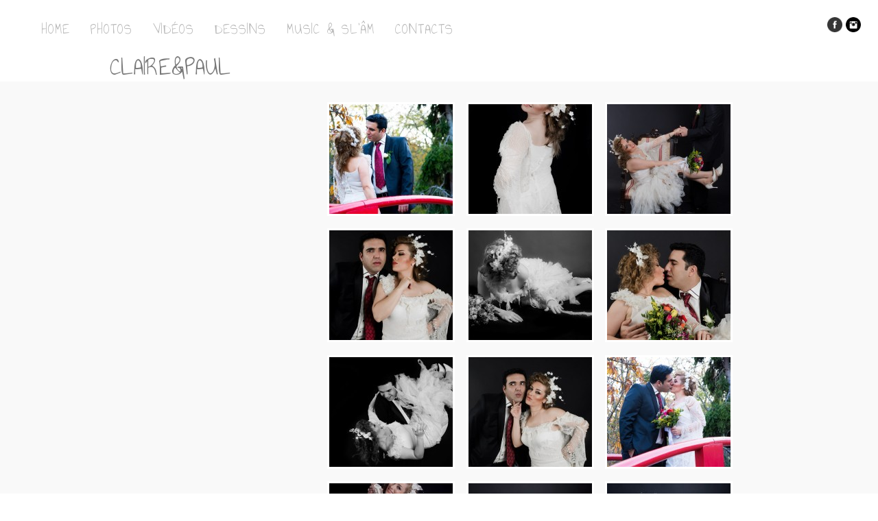

--- FILE ---
content_type: text/html; charset=UTF-8
request_url: https://roshanak.fr/?gallery=clairepaul
body_size: 8865
content:
<!DOCTYPE html>
<html lang="fr-FR">
<head>
<meta charset="UTF-8" />
<meta name="viewport" content="width=device-width, initial-scale=1, maximum-scale=1" />

<title>Claire&#038;Paul &lsaquo; Rosh&#039;Arts</title>
<link rel="profile" href="https://gmpg.org/xfn/11" />
<link rel="stylesheet" type="text/css" media="all" href="https://roshanak.fr/wp-content/themes/core/style.css" />
<link rel="pingback" href="https://roshanak.fr/xmlrpc.php" />

		<link rel="shortcut icon" href="https://roshanak.fr/wp-content/themes/core/data/1559078135_RR BLAZE 2018 noir.png" />

<!-- Template stylesheet -->

<script type="text/javascript" src="https://maps.google.com/maps/api/js?sensor=false"></script>
<script type="text/javascript" charset="utf-8" src="https://ajax.googleapis.com/ajax/libs/swfobject/2.1/swfobject.js"></script>

 

<meta name='robots' content='max-image-preview:large' />
<meta http-equiv="x-dns-prefetch-control" content="on">
<link href="https://app.ecwid.com" rel="preconnect" crossorigin />
<link href="https://ecomm.events" rel="preconnect" crossorigin />
<link href="https://d1q3axnfhmyveb.cloudfront.net" rel="preconnect" crossorigin />
<link href="https://dqzrr9k4bjpzk.cloudfront.net" rel="preconnect" crossorigin />
<link href="https://d1oxsl77a1kjht.cloudfront.net" rel="preconnect" crossorigin>
<link rel="prefetch" href="https://app.ecwid.com/script.js?42743137&data_platform=wporg&lang=fr" as="script"/>
<link rel="prerender" href="https://roshanak.fr/boutique/"/>
<link rel='dns-prefetch' href='//fonts.googleapis.com' />
<link rel='dns-prefetch' href='//www.googletagmanager.com' />
<link rel="alternate" type="application/rss+xml" title="Rosh&#039;Arts &raquo; Flux" href="https://roshanak.fr/feed/" />
<link rel="alternate" type="application/rss+xml" title="Rosh&#039;Arts &raquo; Flux des commentaires" href="https://roshanak.fr/comments/feed/" />
<script type="text/javascript">
/* <![CDATA[ */
window._wpemojiSettings = {"baseUrl":"https:\/\/s.w.org\/images\/core\/emoji\/15.0.3\/72x72\/","ext":".png","svgUrl":"https:\/\/s.w.org\/images\/core\/emoji\/15.0.3\/svg\/","svgExt":".svg","source":{"concatemoji":"https:\/\/roshanak.fr\/wp-includes\/js\/wp-emoji-release.min.js?ver=6.6.4"}};
/*! This file is auto-generated */
!function(i,n){var o,s,e;function c(e){try{var t={supportTests:e,timestamp:(new Date).valueOf()};sessionStorage.setItem(o,JSON.stringify(t))}catch(e){}}function p(e,t,n){e.clearRect(0,0,e.canvas.width,e.canvas.height),e.fillText(t,0,0);var t=new Uint32Array(e.getImageData(0,0,e.canvas.width,e.canvas.height).data),r=(e.clearRect(0,0,e.canvas.width,e.canvas.height),e.fillText(n,0,0),new Uint32Array(e.getImageData(0,0,e.canvas.width,e.canvas.height).data));return t.every(function(e,t){return e===r[t]})}function u(e,t,n){switch(t){case"flag":return n(e,"\ud83c\udff3\ufe0f\u200d\u26a7\ufe0f","\ud83c\udff3\ufe0f\u200b\u26a7\ufe0f")?!1:!n(e,"\ud83c\uddfa\ud83c\uddf3","\ud83c\uddfa\u200b\ud83c\uddf3")&&!n(e,"\ud83c\udff4\udb40\udc67\udb40\udc62\udb40\udc65\udb40\udc6e\udb40\udc67\udb40\udc7f","\ud83c\udff4\u200b\udb40\udc67\u200b\udb40\udc62\u200b\udb40\udc65\u200b\udb40\udc6e\u200b\udb40\udc67\u200b\udb40\udc7f");case"emoji":return!n(e,"\ud83d\udc26\u200d\u2b1b","\ud83d\udc26\u200b\u2b1b")}return!1}function f(e,t,n){var r="undefined"!=typeof WorkerGlobalScope&&self instanceof WorkerGlobalScope?new OffscreenCanvas(300,150):i.createElement("canvas"),a=r.getContext("2d",{willReadFrequently:!0}),o=(a.textBaseline="top",a.font="600 32px Arial",{});return e.forEach(function(e){o[e]=t(a,e,n)}),o}function t(e){var t=i.createElement("script");t.src=e,t.defer=!0,i.head.appendChild(t)}"undefined"!=typeof Promise&&(o="wpEmojiSettingsSupports",s=["flag","emoji"],n.supports={everything:!0,everythingExceptFlag:!0},e=new Promise(function(e){i.addEventListener("DOMContentLoaded",e,{once:!0})}),new Promise(function(t){var n=function(){try{var e=JSON.parse(sessionStorage.getItem(o));if("object"==typeof e&&"number"==typeof e.timestamp&&(new Date).valueOf()<e.timestamp+604800&&"object"==typeof e.supportTests)return e.supportTests}catch(e){}return null}();if(!n){if("undefined"!=typeof Worker&&"undefined"!=typeof OffscreenCanvas&&"undefined"!=typeof URL&&URL.createObjectURL&&"undefined"!=typeof Blob)try{var e="postMessage("+f.toString()+"("+[JSON.stringify(s),u.toString(),p.toString()].join(",")+"));",r=new Blob([e],{type:"text/javascript"}),a=new Worker(URL.createObjectURL(r),{name:"wpTestEmojiSupports"});return void(a.onmessage=function(e){c(n=e.data),a.terminate(),t(n)})}catch(e){}c(n=f(s,u,p))}t(n)}).then(function(e){for(var t in e)n.supports[t]=e[t],n.supports.everything=n.supports.everything&&n.supports[t],"flag"!==t&&(n.supports.everythingExceptFlag=n.supports.everythingExceptFlag&&n.supports[t]);n.supports.everythingExceptFlag=n.supports.everythingExceptFlag&&!n.supports.flag,n.DOMReady=!1,n.readyCallback=function(){n.DOMReady=!0}}).then(function(){return e}).then(function(){var e;n.supports.everything||(n.readyCallback(),(e=n.source||{}).concatemoji?t(e.concatemoji):e.wpemoji&&e.twemoji&&(t(e.twemoji),t(e.wpemoji)))}))}((window,document),window._wpemojiSettings);
/* ]]> */
</script>
<link rel='stylesheet' id='screen_css-css' href='https://roshanak.fr/wp-content/themes/core/css/screen.css?ver=4.5' type='text/css' media='all' />
<link rel='stylesheet' id='grid_css-css' href='https://roshanak.fr/wp-content/themes/core/css/grid.css?ver=4.5' type='text/css' media='all' />
<link rel='stylesheet' id='fancybox_css-css' href='https://roshanak.fr/wp-content/themes/core/js/fancybox/jquery.fancybox.css?ver=4.5' type='text/css' media='all' />
<link rel='stylesheet' id='videojs_css-css' href='https://roshanak.fr/wp-content/themes/core/js/video-js.css?ver=4.5' type='text/css' media='all' />
<link rel='stylesheet' id='vim_css-css' href='https://roshanak.fr/wp-content/themes/core/js/skins/vim.css?ver=4.5' type='text/css' media='all' />
<link rel='stylesheet' id='google_fonts-css' href='https://fonts.googleapis.com/css?family=Annie+Use+Your+Telescope&#038;subset=latin%2Ccyrillic-ext%2Cgreek-ext%2Ccyrillic&#038;ver=6.6.4' type='text/css' media='all' />
<style id='wp-emoji-styles-inline-css' type='text/css'>

	img.wp-smiley, img.emoji {
		display: inline !important;
		border: none !important;
		box-shadow: none !important;
		height: 1em !important;
		width: 1em !important;
		margin: 0 0.07em !important;
		vertical-align: -0.1em !important;
		background: none !important;
		padding: 0 !important;
	}
</style>
<link rel='stylesheet' id='wp-block-library-css' href='https://roshanak.fr/wp-includes/css/dist/block-library/style.min.css?ver=6.6.4' type='text/css' media='all' />
<style id='classic-theme-styles-inline-css' type='text/css'>
/*! This file is auto-generated */
.wp-block-button__link{color:#fff;background-color:#32373c;border-radius:9999px;box-shadow:none;text-decoration:none;padding:calc(.667em + 2px) calc(1.333em + 2px);font-size:1.125em}.wp-block-file__button{background:#32373c;color:#fff;text-decoration:none}
</style>
<style id='global-styles-inline-css' type='text/css'>
:root{--wp--preset--aspect-ratio--square: 1;--wp--preset--aspect-ratio--4-3: 4/3;--wp--preset--aspect-ratio--3-4: 3/4;--wp--preset--aspect-ratio--3-2: 3/2;--wp--preset--aspect-ratio--2-3: 2/3;--wp--preset--aspect-ratio--16-9: 16/9;--wp--preset--aspect-ratio--9-16: 9/16;--wp--preset--color--black: #000000;--wp--preset--color--cyan-bluish-gray: #abb8c3;--wp--preset--color--white: #ffffff;--wp--preset--color--pale-pink: #f78da7;--wp--preset--color--vivid-red: #cf2e2e;--wp--preset--color--luminous-vivid-orange: #ff6900;--wp--preset--color--luminous-vivid-amber: #fcb900;--wp--preset--color--light-green-cyan: #7bdcb5;--wp--preset--color--vivid-green-cyan: #00d084;--wp--preset--color--pale-cyan-blue: #8ed1fc;--wp--preset--color--vivid-cyan-blue: #0693e3;--wp--preset--color--vivid-purple: #9b51e0;--wp--preset--gradient--vivid-cyan-blue-to-vivid-purple: linear-gradient(135deg,rgba(6,147,227,1) 0%,rgb(155,81,224) 100%);--wp--preset--gradient--light-green-cyan-to-vivid-green-cyan: linear-gradient(135deg,rgb(122,220,180) 0%,rgb(0,208,130) 100%);--wp--preset--gradient--luminous-vivid-amber-to-luminous-vivid-orange: linear-gradient(135deg,rgba(252,185,0,1) 0%,rgba(255,105,0,1) 100%);--wp--preset--gradient--luminous-vivid-orange-to-vivid-red: linear-gradient(135deg,rgba(255,105,0,1) 0%,rgb(207,46,46) 100%);--wp--preset--gradient--very-light-gray-to-cyan-bluish-gray: linear-gradient(135deg,rgb(238,238,238) 0%,rgb(169,184,195) 100%);--wp--preset--gradient--cool-to-warm-spectrum: linear-gradient(135deg,rgb(74,234,220) 0%,rgb(151,120,209) 20%,rgb(207,42,186) 40%,rgb(238,44,130) 60%,rgb(251,105,98) 80%,rgb(254,248,76) 100%);--wp--preset--gradient--blush-light-purple: linear-gradient(135deg,rgb(255,206,236) 0%,rgb(152,150,240) 100%);--wp--preset--gradient--blush-bordeaux: linear-gradient(135deg,rgb(254,205,165) 0%,rgb(254,45,45) 50%,rgb(107,0,62) 100%);--wp--preset--gradient--luminous-dusk: linear-gradient(135deg,rgb(255,203,112) 0%,rgb(199,81,192) 50%,rgb(65,88,208) 100%);--wp--preset--gradient--pale-ocean: linear-gradient(135deg,rgb(255,245,203) 0%,rgb(182,227,212) 50%,rgb(51,167,181) 100%);--wp--preset--gradient--electric-grass: linear-gradient(135deg,rgb(202,248,128) 0%,rgb(113,206,126) 100%);--wp--preset--gradient--midnight: linear-gradient(135deg,rgb(2,3,129) 0%,rgb(40,116,252) 100%);--wp--preset--font-size--small: 13px;--wp--preset--font-size--medium: 20px;--wp--preset--font-size--large: 36px;--wp--preset--font-size--x-large: 42px;--wp--preset--spacing--20: 0.44rem;--wp--preset--spacing--30: 0.67rem;--wp--preset--spacing--40: 1rem;--wp--preset--spacing--50: 1.5rem;--wp--preset--spacing--60: 2.25rem;--wp--preset--spacing--70: 3.38rem;--wp--preset--spacing--80: 5.06rem;--wp--preset--shadow--natural: 6px 6px 9px rgba(0, 0, 0, 0.2);--wp--preset--shadow--deep: 12px 12px 50px rgba(0, 0, 0, 0.4);--wp--preset--shadow--sharp: 6px 6px 0px rgba(0, 0, 0, 0.2);--wp--preset--shadow--outlined: 6px 6px 0px -3px rgba(255, 255, 255, 1), 6px 6px rgba(0, 0, 0, 1);--wp--preset--shadow--crisp: 6px 6px 0px rgba(0, 0, 0, 1);}:where(.is-layout-flex){gap: 0.5em;}:where(.is-layout-grid){gap: 0.5em;}body .is-layout-flex{display: flex;}.is-layout-flex{flex-wrap: wrap;align-items: center;}.is-layout-flex > :is(*, div){margin: 0;}body .is-layout-grid{display: grid;}.is-layout-grid > :is(*, div){margin: 0;}:where(.wp-block-columns.is-layout-flex){gap: 2em;}:where(.wp-block-columns.is-layout-grid){gap: 2em;}:where(.wp-block-post-template.is-layout-flex){gap: 1.25em;}:where(.wp-block-post-template.is-layout-grid){gap: 1.25em;}.has-black-color{color: var(--wp--preset--color--black) !important;}.has-cyan-bluish-gray-color{color: var(--wp--preset--color--cyan-bluish-gray) !important;}.has-white-color{color: var(--wp--preset--color--white) !important;}.has-pale-pink-color{color: var(--wp--preset--color--pale-pink) !important;}.has-vivid-red-color{color: var(--wp--preset--color--vivid-red) !important;}.has-luminous-vivid-orange-color{color: var(--wp--preset--color--luminous-vivid-orange) !important;}.has-luminous-vivid-amber-color{color: var(--wp--preset--color--luminous-vivid-amber) !important;}.has-light-green-cyan-color{color: var(--wp--preset--color--light-green-cyan) !important;}.has-vivid-green-cyan-color{color: var(--wp--preset--color--vivid-green-cyan) !important;}.has-pale-cyan-blue-color{color: var(--wp--preset--color--pale-cyan-blue) !important;}.has-vivid-cyan-blue-color{color: var(--wp--preset--color--vivid-cyan-blue) !important;}.has-vivid-purple-color{color: var(--wp--preset--color--vivid-purple) !important;}.has-black-background-color{background-color: var(--wp--preset--color--black) !important;}.has-cyan-bluish-gray-background-color{background-color: var(--wp--preset--color--cyan-bluish-gray) !important;}.has-white-background-color{background-color: var(--wp--preset--color--white) !important;}.has-pale-pink-background-color{background-color: var(--wp--preset--color--pale-pink) !important;}.has-vivid-red-background-color{background-color: var(--wp--preset--color--vivid-red) !important;}.has-luminous-vivid-orange-background-color{background-color: var(--wp--preset--color--luminous-vivid-orange) !important;}.has-luminous-vivid-amber-background-color{background-color: var(--wp--preset--color--luminous-vivid-amber) !important;}.has-light-green-cyan-background-color{background-color: var(--wp--preset--color--light-green-cyan) !important;}.has-vivid-green-cyan-background-color{background-color: var(--wp--preset--color--vivid-green-cyan) !important;}.has-pale-cyan-blue-background-color{background-color: var(--wp--preset--color--pale-cyan-blue) !important;}.has-vivid-cyan-blue-background-color{background-color: var(--wp--preset--color--vivid-cyan-blue) !important;}.has-vivid-purple-background-color{background-color: var(--wp--preset--color--vivid-purple) !important;}.has-black-border-color{border-color: var(--wp--preset--color--black) !important;}.has-cyan-bluish-gray-border-color{border-color: var(--wp--preset--color--cyan-bluish-gray) !important;}.has-white-border-color{border-color: var(--wp--preset--color--white) !important;}.has-pale-pink-border-color{border-color: var(--wp--preset--color--pale-pink) !important;}.has-vivid-red-border-color{border-color: var(--wp--preset--color--vivid-red) !important;}.has-luminous-vivid-orange-border-color{border-color: var(--wp--preset--color--luminous-vivid-orange) !important;}.has-luminous-vivid-amber-border-color{border-color: var(--wp--preset--color--luminous-vivid-amber) !important;}.has-light-green-cyan-border-color{border-color: var(--wp--preset--color--light-green-cyan) !important;}.has-vivid-green-cyan-border-color{border-color: var(--wp--preset--color--vivid-green-cyan) !important;}.has-pale-cyan-blue-border-color{border-color: var(--wp--preset--color--pale-cyan-blue) !important;}.has-vivid-cyan-blue-border-color{border-color: var(--wp--preset--color--vivid-cyan-blue) !important;}.has-vivid-purple-border-color{border-color: var(--wp--preset--color--vivid-purple) !important;}.has-vivid-cyan-blue-to-vivid-purple-gradient-background{background: var(--wp--preset--gradient--vivid-cyan-blue-to-vivid-purple) !important;}.has-light-green-cyan-to-vivid-green-cyan-gradient-background{background: var(--wp--preset--gradient--light-green-cyan-to-vivid-green-cyan) !important;}.has-luminous-vivid-amber-to-luminous-vivid-orange-gradient-background{background: var(--wp--preset--gradient--luminous-vivid-amber-to-luminous-vivid-orange) !important;}.has-luminous-vivid-orange-to-vivid-red-gradient-background{background: var(--wp--preset--gradient--luminous-vivid-orange-to-vivid-red) !important;}.has-very-light-gray-to-cyan-bluish-gray-gradient-background{background: var(--wp--preset--gradient--very-light-gray-to-cyan-bluish-gray) !important;}.has-cool-to-warm-spectrum-gradient-background{background: var(--wp--preset--gradient--cool-to-warm-spectrum) !important;}.has-blush-light-purple-gradient-background{background: var(--wp--preset--gradient--blush-light-purple) !important;}.has-blush-bordeaux-gradient-background{background: var(--wp--preset--gradient--blush-bordeaux) !important;}.has-luminous-dusk-gradient-background{background: var(--wp--preset--gradient--luminous-dusk) !important;}.has-pale-ocean-gradient-background{background: var(--wp--preset--gradient--pale-ocean) !important;}.has-electric-grass-gradient-background{background: var(--wp--preset--gradient--electric-grass) !important;}.has-midnight-gradient-background{background: var(--wp--preset--gradient--midnight) !important;}.has-small-font-size{font-size: var(--wp--preset--font-size--small) !important;}.has-medium-font-size{font-size: var(--wp--preset--font-size--medium) !important;}.has-large-font-size{font-size: var(--wp--preset--font-size--large) !important;}.has-x-large-font-size{font-size: var(--wp--preset--font-size--x-large) !important;}
:where(.wp-block-post-template.is-layout-flex){gap: 1.25em;}:where(.wp-block-post-template.is-layout-grid){gap: 1.25em;}
:where(.wp-block-columns.is-layout-flex){gap: 2em;}:where(.wp-block-columns.is-layout-grid){gap: 2em;}
:root :where(.wp-block-pullquote){font-size: 1.5em;line-height: 1.6;}
</style>
<link rel='stylesheet' id='ecwid-css-css' href='https://roshanak.fr/wp-content/plugins/ecwid-shopping-cart/css/frontend.css?ver=7.0.5' type='text/css' media='all' />
<script type="text/javascript" src="https://roshanak.fr/wp-includes/js/jquery/jquery.min.js?ver=3.7.1" id="jquery-core-js"></script>
<script type="text/javascript" src="https://roshanak.fr/wp-includes/js/jquery/jquery-migrate.min.js?ver=3.4.1" id="jquery-migrate-js"></script>
<script type="text/javascript" src="https://roshanak.fr/wp-content/themes/core/js/jquery.ui.js?ver=4.5" id="jquery.ui_js-js"></script>
<script type="text/javascript" src="https://roshanak.fr/wp-content/themes/core/js/fancybox/jquery.fancybox.pack.js?ver=4.5" id="fancybox_js-js"></script>
<script type="text/javascript" src="https://roshanak.fr/wp-content/themes/core/js/jquery.easing.js?ver=4.5" id="jQuery_easing-js"></script>
<script type="text/javascript" src="https://roshanak.fr/wp-content/themes/core/js/jquery.nivoslider.js?ver=4.5" id="jQuery_nivo-js"></script>
<script type="text/javascript" src="https://roshanak.fr/wp-content/themes/core/js/jquery.touchwipe.1.1.1.js?ver=4.5" id="jquery.touchwipe.1.1.1-js"></script>
<script type="text/javascript" src="https://roshanak.fr/wp-content/themes/core/js/jquery.ppflip.js?ver=4.5" id="jquery.ppflip.js-js"></script>
<script type="text/javascript" src="https://roshanak.fr/wp-content/themes/core/js/jquery.tubular.js?ver=4.5" id="jquery.tubular.js-js"></script>
<script type="text/javascript" src="https://roshanak.fr/wp-content/themes/core/js/gmap.js?ver=4.5" id="jQuery_gmap-js"></script>
<script type="text/javascript" src="https://roshanak.fr/wp-content/themes/core/js/jquery.validate.js?ver=4.5" id="jQuery_validate-js"></script>
<script type="text/javascript" src="https://roshanak.fr/wp-content/themes/core/js/hint.js?ver=4.5" id="hint.js-js"></script>
<script type="text/javascript" src="https://roshanak.fr/wp-content/themes/core/js/browser.js?ver=4.5" id="browser_js-js"></script>
<script type="text/javascript" src="https://roshanak.fr/wp-content/themes/core/js/video.js?ver=4.5" id="video_js-js"></script>
<script type="text/javascript" src="https://roshanak.fr/wp-content/themes/core/js/jquery.jplayer.min.js?ver=4.5" id="jquery.jplayer.min.js-js"></script>
<script type="text/javascript" src="https://roshanak.fr/wp-content/themes/core/js/kenburns.js?ver=4.5" id="kenburns.js-js"></script>
<script type="text/javascript" src="https://roshanak.fr/wp-content/themes/core/js/custom.js?ver=4.5" id="custom_js-js"></script>
<link rel="https://api.w.org/" href="https://roshanak.fr/wp-json/" /><link rel="EditURI" type="application/rsd+xml" title="RSD" href="https://roshanak.fr/xmlrpc.php?rsd" />
<meta name="generator" content="WordPress 6.6.4" />
<link rel="canonical" href="https://roshanak.fr/?gallery=clairepaul" />
<link rel='shortlink' href='https://roshanak.fr/?p=3289' />
<link rel="alternate" title="oEmbed (JSON)" type="application/json+oembed" href="https://roshanak.fr/wp-json/oembed/1.0/embed?url=https%3A%2F%2Froshanak.fr%2F%3Fgallery%3Dclairepaul" />
<link rel="alternate" title="oEmbed (XML)" type="text/xml+oembed" href="https://roshanak.fr/wp-json/oembed/1.0/embed?url=https%3A%2F%2Froshanak.fr%2F%3Fgallery%3Dclairepaul&#038;format=xml" />
<script data-cfasync="false" data-no-optimize="1" type="text/javascript">
window.ec = window.ec || Object()
window.ec.config = window.ec.config || Object();
window.ec.config.enable_canonical_urls = true;

</script>
        <!--noptimize-->
        <script data-cfasync="false" type="text/javascript">
            window.ec = window.ec || Object();
            window.ec.config = window.ec.config || Object();
            window.ec.config.store_main_page_url = 'https://roshanak.fr/boutique/';
        </script>
        <!--/noptimize-->
        <meta name="generator" content="Site Kit by Google 1.171.0" /><style type="text/css">.recentcomments a{display:inline !important;padding:0 !important;margin:0 !important;}</style><link rel="icon" href="https://roshanak.fr/wp-content/uploads/2022/06/cropped-RoshArts-présentation-site20221-32x32.jpg" sizes="32x32" />
<link rel="icon" href="https://roshanak.fr/wp-content/uploads/2022/06/cropped-RoshArts-présentation-site20221-192x192.jpg" sizes="192x192" />
<link rel="apple-touch-icon" href="https://roshanak.fr/wp-content/uploads/2022/06/cropped-RoshArts-présentation-site20221-180x180.jpg" />
<meta name="msapplication-TileImage" content="https://roshanak.fr/wp-content/uploads/2022/06/cropped-RoshArts-présentation-site20221-270x270.jpg" />

<!--[if lte IE 8]>
<link rel="stylesheet" href="https://roshanak.fr/wp-content/themes/core/css/ie.css?v=4.5.css" type="text/css" media="all"/>
<![endif]-->

<!--[if lt IE 8]>
<link rel="stylesheet" href="https://roshanak.fr/wp-content/themes/core/css/ie7.css?v=4.5" type="text/css" media="all"/>
<![endif]-->

<script type="text/javascript" language="javascript">
    $j(function() {
        $j(this).bind("contextmenu", function(e) {
        	        		alert('All rights reserved Roshanak...let me know if u wanna buy yo! ');
        	            e.preventDefault();
        });
    }); 
</script>

<style type="text/css">

body, #page_content_wrapper .sidebar .content .posts.blog { font-size:14px; }

.nav li a { font-size:22px; }

.page_caption h1 { font-size:38px; }

h1 { font-size:30px; }

h2 { font-size:32px; }

h3 { font-size:26px; }

h4 { font-size:24px; }

h5 { font-size:22px; }

h6 { font-size:18px; }

#imageFlow .scrollbar { display:none; }
h1, h2, h3, h4, h5, h6, .nav, .subnav, #footer { font-family: 'Annie Use Your Telescope'; }		
@media only screen and (min-width: 768px) and (max-width: 960px) {
	.page_caption h1 { font-size: 90px; }
	#bg { margin-top: 0; }
}
@media only screen and (min-width: 480px) and (max-width: 767px) {
	.page_caption h1 { font-size: 65px; }
	#bg { margin-top: 0; }
}
@media only screen and (max-width: 767px) {
	.page_caption h1 { font-size: 50px; }
	#bg { margin-top: 0; }
}
</style>

</head>


<body data-rsssl=1 class="gallery-template-default single single-gallery postid-3289" id="pp_">

			<input type="hidden" id="skin_color" name="skin_color" value="ffffff"/>
		
		<input type="hidden" id="pp_auto_start" name="pp_auto_start" value=""/>
	
		<input type="hidden" id="pp_enable_reflection" name="pp_enable_reflection" value=""/>

	<!-- Begin template wrapper -->
	<div id="wrapper">
		<div id="top_bar">
			<!-- Begin logo -->
					
									
			<a id="custom_logo" class="logo_wrapper" href="https://roshanak.fr"><img src="https://roshanak.fr/wp-content/themes/core/data/1656369338_test 3.psd" alt=""/></a>
						
			<!-- End logo -->
		
		    <!-- Begin main nav -->
		    <div id="menu_border_wrapper">
		    <div class="menu-1-container"><ul id="main_menu" class="nav"><li id="menu-item-1671" class="menu-item menu-item-type-post_type menu-item-object-page menu-item-home menu-item-1671"><a href="https://roshanak.fr/">Home</a></li>
<li id="menu-item-8604" class="menu-item menu-item-type-post_type menu-item-object-page menu-item-has-children menu-item-8604"><a href="https://roshanak.fr/mes-photos/">Photos</a>
<ul class="sub-menu">
	<li id="menu-item-168" class="menu-item menu-item-type-post_type menu-item-object-page menu-item-has-children menu-item-168"><a href="https://roshanak.fr/arts/">Arts</a>
	<ul class="sub-menu">
		<li id="menu-item-992" class="menu-item menu-item-type-post_type menu-item-object-page menu-item-has-children menu-item-992"><a href="https://roshanak.fr/danse/">Danse</a>
		<ul class="sub-menu">
			<li id="menu-item-10719" class="menu-item menu-item-type-post_type menu-item-object-gallery menu-item-10719"><a href="https://roshanak.fr/?gallery=escale-toucouleurs-juin-2022">Escale Toucouleurs Juin 2022</a></li>
			<li id="menu-item-8635" class="menu-item menu-item-type-post_type menu-item-object-gallery menu-item-8635"><a href="https://roshanak.fr/?gallery=le-104">Le 104</a></li>
		</ul>
</li>
		<li id="menu-item-994" class="menu-item menu-item-type-post_type menu-item-object-page menu-item-994"><a href="https://roshanak.fr/cirque/">Cirque</a></li>
		<li id="menu-item-2116" class="menu-item menu-item-type-post_type menu-item-object-page menu-item-2116"><a href="https://roshanak.fr/theatrecontes/">Théâtre&#038;Contes</a></li>
		<li id="menu-item-8433" class="menu-item menu-item-type-post_type menu-item-object-gallery menu-item-8433"><a href="https://roshanak.fr/?gallery=pas-sur-le-cote">Un pas sur le côté</a></li>
	</ul>
</li>
	<li id="menu-item-170" class="menu-item menu-item-type-post_type menu-item-object-page menu-item-has-children menu-item-170"><a href="https://roshanak.fr/humainsocial/">Humain&#038;Social</a>
	<ul class="sub-menu">
		<li id="menu-item-10056" class="menu-item menu-item-type-post_type menu-item-object-gallery menu-item-10056"><a href="https://roshanak.fr/?gallery=montbrun-bocage-le-dimanche">Montbrun Bocage le Dimanche</a></li>
		<li id="menu-item-8431" class="menu-item menu-item-type-post_type menu-item-object-gallery menu-item-8431"><a href="https://roshanak.fr/?gallery=photos-de-nadereh-anvar-ma-mere">photos de nadereh anvar ma mère</a></li>
		<li id="menu-item-8421" class="menu-item menu-item-type-post_type menu-item-object-gallery menu-item-8421"><a href="https://roshanak.fr/?gallery=blackisbeautifull-blacklivesmatter">#BlackIsBeautifull #BlackLivesMatter</a></li>
		<li id="menu-item-8430" class="menu-item menu-item-type-post_type menu-item-object-gallery menu-item-8430"><a href="https://roshanak.fr/?gallery=newyork-city">NewYork City</a></li>
		<li id="menu-item-8434" class="menu-item menu-item-type-post_type menu-item-object-gallery menu-item-8434"><a href="https://roshanak.fr/?gallery=women-march">Women March</a></li>
		<li id="menu-item-8606" class="menu-item menu-item-type-post_type menu-item-object-gallery menu-item-8606"><a href="https://roshanak.fr/?gallery=boston">Boston</a></li>
		<li id="menu-item-287" class="menu-item menu-item-type-post_type menu-item-object-gallery menu-item-287"><a href="https://roshanak.fr/?gallery=africa">Africa</a></li>
		<li id="menu-item-952" class="menu-item menu-item-type-post_type menu-item-object-page menu-item-952"><a href="https://roshanak.fr/humainsocial/tziganie/">Tziganie</a></li>
		<li id="menu-item-960" class="menu-item menu-item-type-post_type menu-item-object-page menu-item-960"><a href="https://roshanak.fr/journee-de-la-femme-08032013/">Journée de la femme Manif</a></li>
		<li id="menu-item-997" class="menu-item menu-item-type-post_type menu-item-object-page menu-item-has-children menu-item-997"><a href="https://roshanak.fr/les-izards/">Les Izards</a>
		<ul class="sub-menu">
			<li id="menu-item-996" class="menu-item menu-item-type-post_type menu-item-object-page menu-item-996"><a href="https://roshanak.fr/boxe/">Boxe</a></li>
			<li id="menu-item-991" class="menu-item menu-item-type-post_type menu-item-object-page menu-item-991"><a href="https://roshanak.fr/demolition/">Démolition</a></li>
			<li id="menu-item-3252" class="menu-item menu-item-type-post_type menu-item-object-gallery menu-item-3252"><a href="https://roshanak.fr/?gallery=carnaval-des-izards-2015">Carnaval  2015</a></li>
		</ul>
</li>
		<li id="menu-item-169" class="menu-item menu-item-type-post_type menu-item-object-page menu-item-169"><a href="https://roshanak.fr/mrmmetoutlmonde/">Mr&#038;MmeToutl&rsquo;monde</a></li>
		<li id="menu-item-995" class="menu-item menu-item-type-post_type menu-item-object-page menu-item-995"><a href="https://roshanak.fr/carnavalesque/">Carnavalesque</a></li>
		<li id="menu-item-1639" class="menu-item menu-item-type-post_type menu-item-object-page menu-item-1639"><a href="https://roshanak.fr/cheminfaisant/">Chemin faisant…</a></li>
		<li id="menu-item-409" class="menu-item menu-item-type-post_type menu-item-object-page menu-item-409"><a href="https://roshanak.fr/nature/">Nature</a></li>
	</ul>
</li>
	<li id="menu-item-172" class="menu-item menu-item-type-post_type menu-item-object-page menu-item-has-children menu-item-172"><a href="https://roshanak.fr/festivals/">Festivals&#038;Concerts</a>
	<ul class="sub-menu">
		<li id="menu-item-10226" class="menu-item menu-item-type-post_type menu-item-object-gallery menu-item-10226"><a href="https://roshanak.fr/?gallery=escale-toucouleurs-juin-2022">Escale Toucouleurs Juin 2022</a></li>
		<li id="menu-item-9998" class="menu-item menu-item-type-post_type menu-item-object-gallery menu-item-9998"><a href="https://roshanak.fr/?post_type=gallery&#038;p=9962">MAWARAN</a></li>
		<li id="menu-item-8429" class="menu-item menu-item-type-post_type menu-item-object-gallery menu-item-8429"><a href="https://roshanak.fr/?gallery=felabration-sean-kuti-toulouse">FelaBration Sean Kuti Toulouse</a></li>
		<li id="menu-item-8422" class="menu-item menu-item-type-post_type menu-item-object-gallery menu-item-8422"><a href="https://roshanak.fr/?gallery=laptitefumee">LaPtiteFumée</a></li>
		<li id="menu-item-8424" class="menu-item menu-item-type-post_type menu-item-object-gallery menu-item-8424"><a href="https://roshanak.fr/?gallery=catherineringer">CatherineRinger</a></li>
		<li id="menu-item-8423" class="menu-item menu-item-type-post_type menu-item-object-gallery menu-item-8423"><a href="https://roshanak.fr/?gallery=keziah-jones">Keziah Jones</a></li>
		<li id="menu-item-8425" class="menu-item menu-item-type-post_type menu-item-object-gallery menu-item-8425"><a href="https://roshanak.fr/?gallery=aywa">Aywa</a></li>
		<li id="menu-item-4252" class="menu-item menu-item-type-post_type menu-item-object-gallery menu-item-4252"><a href="https://roshanak.fr/?gallery=les-freres-smith">Les Frères Smith</a></li>
		<li id="menu-item-8426" class="menu-item menu-item-type-post_type menu-item-object-gallery menu-item-8426"><a href="https://roshanak.fr/?gallery=letrottoirdenface">LeTrottoirdenFace</a></li>
		<li id="menu-item-4185" class="menu-item menu-item-type-post_type menu-item-object-gallery menu-item-4185"><a href="https://roshanak.fr/?gallery=victoria-lud-au-bijou">VictoRia LuD au Bijou</a></li>
		<li id="menu-item-4029" class="menu-item menu-item-type-post_type menu-item-object-page menu-item-4029"><a href="https://roshanak.fr/izarts-sound-2015/">Iz’Arts Sound 2015</a></li>
		<li id="menu-item-3849" class="menu-item menu-item-type-post_type menu-item-object-page menu-item-3849"><a href="https://roshanak.fr/bourbaki-bouge-2015/">Bourbaki Bouge 2015</a></li>
		<li id="menu-item-1011" class="menu-item menu-item-type-post_type menu-item-object-page menu-item-1011"><a href="https://roshanak.fr/music/">Various Artists</a></li>
		<li id="menu-item-947" class="menu-item menu-item-type-post_type menu-item-object-page menu-item-947"><a href="https://roshanak.fr/reggae-sunska/">Reggae Sunska</a></li>
		<li id="menu-item-993" class="menu-item menu-item-type-post_type menu-item-object-page menu-item-993"><a href="https://roshanak.fr/oblikollectif-2012/">Obliko 2012</a></li>
		<li id="menu-item-175" class="menu-item menu-item-type-post_type menu-item-object-page menu-item-175"><a href="https://roshanak.fr/festivals/draska/">Draska</a></li>
		<li id="menu-item-173" class="menu-item menu-item-type-post_type menu-item-object-page menu-item-has-children menu-item-173"><a href="https://roshanak.fr/rototom/">Rototom</a>
		<ul class="sub-menu">
			<li id="menu-item-8586" class="menu-item menu-item-type-post_type menu-item-object-gallery menu-item-8586"><a href="https://roshanak.fr/?gallery=rototom2019">Rototom2019</a></li>
			<li id="menu-item-1524" class="menu-item menu-item-type-post_type menu-item-object-page menu-item-1524"><a href="https://roshanak.fr/2012-2/">2012</a></li>
			<li id="menu-item-1525" class="menu-item menu-item-type-post_type menu-item-object-page menu-item-1525"><a href="https://roshanak.fr/2011-2/">2011</a></li>
			<li id="menu-item-1843" class="menu-item menu-item-type-post_type menu-item-object-page menu-item-has-children menu-item-1843"><a href="https://roshanak.fr/2013-2/">2013</a>
			<ul class="sub-menu">
				<li id="menu-item-1939" class="menu-item menu-item-type-post_type menu-item-object-page menu-item-1939"><a href="https://roshanak.fr/nneka/">Nneka</a></li>
			</ul>
</li>
		</ul>
</li>
		<li id="menu-item-1846" class="menu-item menu-item-type-post_type menu-item-object-page menu-item-1846"><a href="https://roshanak.fr/momar-afrodream/">Momar Afrodream</a></li>
		<li id="menu-item-2152" class="menu-item menu-item-type-post_type menu-item-object-page menu-item-2152"><a href="https://roshanak.fr/yaniss-odua/">YAniss OduA</a></li>
		<li id="menu-item-2446" class="menu-item menu-item-type-post_type menu-item-object-page menu-item-2446"><a href="https://roshanak.fr/black-uhuru/">Black Uhuru</a></li>
		<li id="menu-item-4940" class="menu-item menu-item-type-post_type menu-item-object-gallery menu-item-4940"><a href="https://roshanak.fr/?gallery=the-gladiators-feat-droop-lion">Droop Lion &#038; The Gladiators</a></li>
		<li id="menu-item-4837" class="menu-item menu-item-type-post_type menu-item-object-gallery menu-item-4837"><a href="https://roshanak.fr/?gallery=naaman-sara-lugo">Naaman, Sara Lugo</a></li>
		<li id="menu-item-4838" class="menu-item menu-item-type-post_type menu-item-object-gallery menu-item-4838"><a href="https://roshanak.fr/?gallery=the-banyans-tribute-to-the-legends">The Banyans</a></li>
		<li id="menu-item-4836" class="menu-item menu-item-type-post_type menu-item-object-gallery menu-item-4836"><a href="https://roshanak.fr/?gallery=broussai-metronum-mars-2015">Broussaï</a></li>
		<li id="menu-item-4881" class="menu-item menu-item-type-post_type menu-item-object-gallery menu-item-4881"><a href="https://roshanak.fr/?gallery=toulouse-dub-club-2015">Toulouse Dub Club</a></li>
	</ul>
</li>
	<li id="menu-item-3290" class="menu-item menu-item-type-post_type menu-item-object-page menu-item-has-children menu-item-3290"><a href="https://roshanak.fr/mariages/">Mariages</a>
	<ul class="sub-menu">
		<li id="menu-item-3349" class="menu-item menu-item-type-post_type menu-item-object-gallery menu-item-3349"><a href="https://roshanak.fr/?gallery=celinerobin">Celine&#038;Robin</a></li>
		<li id="menu-item-3389" class="menu-item menu-item-type-post_type menu-item-object-gallery menu-item-3389"><a href="https://roshanak.fr/?gallery=celiarodrigue">Celia&#038;Rodrigue</a></li>
	</ul>
</li>
	<li id="menu-item-3412" class="menu-item menu-item-type-post_type menu-item-object-page menu-item-3412"><a href="https://roshanak.fr/modelesbooks/">Modèles&#038;BookS</a></li>
</ul>
</li>
<li id="menu-item-9890" class="menu-item menu-item-type-post_type menu-item-object-page menu-item-9890"><a href="https://roshanak.fr/videos/">Vidéos</a></li>
<li id="menu-item-8393" class="menu-item menu-item-type-post_type menu-item-object-gallery menu-item-8393"><a href="https://roshanak.fr/?gallery=mes-dessins">Dessins</a></li>
<li id="menu-item-10128" class="menu-item menu-item-type-post_type menu-item-object-page menu-item-10128"><a href="https://roshanak.fr/music-slam/">Music &#038; Sl’Âm</a></li>
<li id="menu-item-166" class="menu-item menu-item-type-post_type menu-item-object-page menu-item-has-children menu-item-166"><a href="https://roshanak.fr/tarifs/">Contacts</a>
<ul class="sub-menu">
	<li id="menu-item-3394" class="menu-item menu-item-type-post_type menu-item-object-page menu-item-3394"><a href="https://roshanak.fr/partners/">Partners</a></li>
	<li id="menu-item-3418" class="menu-item menu-item-type-post_type menu-item-object-page menu-item-3418"><a href="https://roshanak.fr/press-release/">Press Release</a></li>
</ul>
</li>
</ul></div>		    </div>
		    
		    <!-- End main nav -->
		    
		    <div class="top_right">
		    		    
		    	<div class="social_wrapper">
			    <ul>
			    				    				    	<li><a href="http://facebook.com/https://fb.me/RoshanakImages " target="_blank"><img src="https://roshanak.fr/wp-content/themes/core/images/about_icon/facebook.png" alt=""/></a></li>
			    				    				    				    	<li><a href="http://instagram.com/rosharts" target="_blank"><img src="https://roshanak.fr/wp-content/themes/core/images/about_icon/instagram.png" alt=""/></a></li>
			    				    				    				    				    				    </ul>
			</div>
			
					    
		    		    
		    </div>
		</div>
		    
					<br class="clear"/>
		
		<div class="page_caption">
		<h1 class="cufon">Claire&Paul</h1>
	</div>

	<div id="content_wrapper">
		
				
		<!-- Begin content -->
		<div id="page_content_wrapper">
			
			<div class="inner">
		
				<div class="inner_wrapper">
				
				<div class="one_third">
					
					<div style="width:90%">
					
										</div>
					
				</div>
				
				<div class="two_third last">
				
								
				<div class="one_third " style="margin-bottom:2%">
							
							<a rel="gallery" href="https://roshanak.fr/wp-content/uploads/2015/04/clairePaul-7777.jpg" >
								<img src="https://roshanak.fr/wp-content/uploads/2015/04/clairePaul-7777-180x160.jpg" alt="" class="img_nofade frame"/>
							</a>
								
					
				</div>
				
								
				<div class="one_third " style="margin-bottom:2%">
							
							<a rel="gallery" href="https://roshanak.fr/wp-content/uploads/2015/04/clairePaul-5412.jpg" >
								<img src="https://roshanak.fr/wp-content/uploads/2015/04/clairePaul-5412-180x160.jpg" alt="" class="img_nofade frame"/>
							</a>
								
					
				</div>
				
								
				<div class="one_third last" style="margin-bottom:2%">
							
							<a rel="gallery" href="https://roshanak.fr/wp-content/uploads/2015/04/clairePaul-5269.jpg" >
								<img src="https://roshanak.fr/wp-content/uploads/2015/04/clairePaul-5269-180x160.jpg" alt="" class="img_nofade frame"/>
							</a>
								
					
				</div>
				
								
				<div class="one_third " style="margin-bottom:2%">
							
							<a rel="gallery" href="https://roshanak.fr/wp-content/uploads/2015/04/clairePaul-5381.jpg" >
								<img src="https://roshanak.fr/wp-content/uploads/2015/04/clairePaul-5381-180x160.jpg" alt="" class="img_nofade frame"/>
							</a>
								
					
				</div>
				
								
				<div class="one_third " style="margin-bottom:2%">
							
							<a rel="gallery" href="https://roshanak.fr/wp-content/uploads/2015/04/clairePaul-5683.jpg" >
								<img src="https://roshanak.fr/wp-content/uploads/2015/04/clairePaul-5683-180x160.jpg" alt="" class="img_nofade frame"/>
							</a>
								
					
				</div>
				
								
				<div class="one_third last" style="margin-bottom:2%">
							
							<a rel="gallery" href="https://roshanak.fr/wp-content/uploads/2015/04/clairePaul-5228.jpg" >
								<img src="https://roshanak.fr/wp-content/uploads/2015/04/clairePaul-5228-180x160.jpg" alt="" class="img_nofade frame"/>
							</a>
								
					
				</div>
				
								
				<div class="one_third " style="margin-bottom:2%">
							
							<a rel="gallery" href="https://roshanak.fr/wp-content/uploads/2015/04/clairePaul-5327.jpg" >
								<img src="https://roshanak.fr/wp-content/uploads/2015/04/clairePaul-5327-180x160.jpg" alt="" class="img_nofade frame"/>
							</a>
								
					
				</div>
				
								
				<div class="one_third " style="margin-bottom:2%">
							
							<a rel="gallery" href="https://roshanak.fr/wp-content/uploads/2015/04/clairePaul-5380.jpg" >
								<img src="https://roshanak.fr/wp-content/uploads/2015/04/clairePaul-5380-180x160.jpg" alt="" class="img_nofade frame"/>
							</a>
								
					
				</div>
				
								
				<div class="one_third last" style="margin-bottom:2%">
							
							<a rel="gallery" href="https://roshanak.fr/wp-content/uploads/2015/04/clairePaul-7751.jpg" >
								<img src="https://roshanak.fr/wp-content/uploads/2015/04/clairePaul-7751-180x160.jpg" alt="" class="img_nofade frame"/>
							</a>
								
					
				</div>
				
								
				<div class="one_third " style="margin-bottom:2%">
							
							<a rel="gallery" href="https://roshanak.fr/wp-content/uploads/2015/04/clairePaul-5789.jpg" >
								<img src="https://roshanak.fr/wp-content/uploads/2015/04/clairePaul-5789-180x160.jpg" alt="" class="img_nofade frame"/>
							</a>
								
					
				</div>
				
								
				<div class="one_third " style="margin-bottom:2%">
							
							<a rel="gallery" href="https://roshanak.fr/wp-content/uploads/2015/04/clairePaul-5662.jpg" >
								<img src="https://roshanak.fr/wp-content/uploads/2015/04/clairePaul-5662-180x160.jpg" alt="" class="img_nofade frame"/>
							</a>
								
					
				</div>
				
								
				<div class="one_third last" style="margin-bottom:2%">
							
							<a rel="gallery" href="https://roshanak.fr/wp-content/uploads/2015/04/clairePaul-5639.jpg" >
								<img src="https://roshanak.fr/wp-content/uploads/2015/04/clairePaul-5639-180x160.jpg" alt="" class="img_nofade frame"/>
							</a>
								
					
				</div>
				
								
				<div class="one_third " style="margin-bottom:2%">
							
							<a rel="gallery" href="https://roshanak.fr/wp-content/uploads/2015/04/clairePaul-7810.jpg" >
								<img src="https://roshanak.fr/wp-content/uploads/2015/04/clairePaul-7810-180x160.jpg" alt="" class="img_nofade frame"/>
							</a>
								
					
				</div>
				
								
				<div class="one_third " style="margin-bottom:2%">
							
							<a rel="gallery" href="https://roshanak.fr/wp-content/uploads/2015/04/clairePaul-5281.jpg" >
								<img src="https://roshanak.fr/wp-content/uploads/2015/04/clairePaul-5281-180x160.jpg" alt="" class="img_nofade frame"/>
							</a>
								
					
				</div>
				
								
				<div class="one_third last" style="margin-bottom:2%">
							
							<a rel="gallery" href="https://roshanak.fr/wp-content/uploads/2015/04/clairePaul-5712.jpg" >
								<img src="https://roshanak.fr/wp-content/uploads/2015/04/clairePaul-5712-180x160.jpg" alt="" class="img_nofade frame"/>
							</a>
								
					
				</div>
				
								
				<div class="one_third " style="margin-bottom:2%">
							
							<a rel="gallery" href="https://roshanak.fr/wp-content/uploads/2015/04/clairePaul-5287.jpg" >
								<img src="https://roshanak.fr/wp-content/uploads/2015/04/clairePaul-5287-180x160.jpg" alt="" class="img_nofade frame"/>
							</a>
								
					
				</div>
				
								
				<div class="one_third " style="margin-bottom:2%">
							
							<a rel="gallery" href="https://roshanak.fr/wp-content/uploads/2015/04/clairePaul-7747.jpg" >
								<img src="https://roshanak.fr/wp-content/uploads/2015/04/clairePaul-7747-180x160.jpg" alt="" class="img_nofade frame"/>
							</a>
								
					
				</div>
				
								
				<div class="one_third last" style="margin-bottom:2%">
							
							<a rel="gallery" href="https://roshanak.fr/wp-content/uploads/2015/04/clairePaul-5316.jpg" >
								<img src="https://roshanak.fr/wp-content/uploads/2015/04/clairePaul-5316-180x160.jpg" alt="" class="img_nofade frame"/>
							</a>
								
					
				</div>
				
								
				<div class="one_third " style="margin-bottom:2%">
							
							<a rel="gallery" href="https://roshanak.fr/wp-content/uploads/2015/04/clairePaul-5277.jpg" >
								<img src="https://roshanak.fr/wp-content/uploads/2015/04/clairePaul-5277-180x160.jpg" alt="" class="img_nofade frame"/>
							</a>
								
					
				</div>
				
								
				<div class="one_third " style="margin-bottom:2%">
							
							<a rel="gallery" href="https://roshanak.fr/wp-content/uploads/2015/04/clairePaul-7708.jpg" >
								<img src="https://roshanak.fr/wp-content/uploads/2015/04/clairePaul-7708-180x160.jpg" alt="" class="img_nofade frame"/>
							</a>
								
					
				</div>
				
								
				<div class="one_third last" style="margin-bottom:2%">
							
							<a rel="gallery" href="https://roshanak.fr/wp-content/uploads/2015/04/clairePaul-7671.jpg" >
								<img src="https://roshanak.fr/wp-content/uploads/2015/04/clairePaul-7671-180x160.jpg" alt="" class="img_nofade frame"/>
							</a>
								
					
				</div>
				
								
				<div class="one_third " style="margin-bottom:2%">
							
							<a rel="gallery" href="https://roshanak.fr/wp-content/uploads/2015/04/clairePaul-5288.jpg" >
								<img src="https://roshanak.fr/wp-content/uploads/2015/04/clairePaul-5288-180x160.jpg" alt="" class="img_nofade frame"/>
							</a>
								
					
				</div>
				
								
				<div class="one_third " style="margin-bottom:2%">
							
							<a rel="gallery" href="https://roshanak.fr/wp-content/uploads/2015/04/clairePaul-5265.jpg" >
								<img src="https://roshanak.fr/wp-content/uploads/2015/04/clairePaul-5265-180x160.jpg" alt="" class="img_nofade frame"/>
							</a>
								
					
				</div>
				
								
				<div class="one_third last" style="margin-bottom:2%">
							
							<a rel="gallery" href="https://roshanak.fr/wp-content/uploads/2015/04/clairePaul-7676.jpg" >
								<img src="https://roshanak.fr/wp-content/uploads/2015/04/clairePaul-7676-180x160.jpg" alt="" class="img_nofade frame"/>
							</a>
								
					
				</div>
				
								
				<div class="one_third " style="margin-bottom:2%">
							
							<a rel="gallery" href="https://roshanak.fr/wp-content/uploads/2015/04/clairePaul-5246.jpg" >
								<img src="https://roshanak.fr/wp-content/uploads/2015/04/clairePaul-5246-180x160.jpg" alt="" class="img_nofade frame"/>
							</a>
								
					
				</div>
				
								
				<div class="one_third " style="margin-bottom:2%">
							
							<a rel="gallery" href="https://roshanak.fr/wp-content/uploads/2015/04/clairePaul-5411.jpg" >
								<img src="https://roshanak.fr/wp-content/uploads/2015/04/clairePaul-5411-180x160.jpg" alt="" class="img_nofade frame"/>
							</a>
								
					
				</div>
				
								
				<div class="one_third last" style="margin-bottom:2%">
							
							<a rel="gallery" href="https://roshanak.fr/wp-content/uploads/2015/04/clairePaul-5452.jpg" >
								<img src="https://roshanak.fr/wp-content/uploads/2015/04/clairePaul-5452-180x160.jpg" alt="" class="img_nofade frame"/>
							</a>
								
					
				</div>
				
								
				<div class="one_third " style="margin-bottom:2%">
							
							<a rel="gallery" href="https://roshanak.fr/wp-content/uploads/2015/04/clairePaul-5431.jpg" >
								<img src="https://roshanak.fr/wp-content/uploads/2015/04/clairePaul-5431-180x160.jpg" alt="" class="img_nofade frame"/>
							</a>
								
					
				</div>
				
								
				<div class="one_third " style="margin-bottom:2%">
							
							<a rel="gallery" href="https://roshanak.fr/wp-content/uploads/2015/04/clairePaul-5598.jpg" >
								<img src="https://roshanak.fr/wp-content/uploads/2015/04/clairePaul-5598-180x160.jpg" alt="" class="img_nofade frame"/>
							</a>
								
					
				</div>
				
								
				<div class="one_third last" style="margin-bottom:2%">
							
							<a rel="gallery" href="https://roshanak.fr/wp-content/uploads/2015/04/clairePaul-5581.jpg" >
								<img src="https://roshanak.fr/wp-content/uploads/2015/04/clairePaul-5581-180x160.jpg" alt="" class="img_nofade frame"/>
							</a>
								
					
				</div>
				
								
				<div class="one_third " style="margin-bottom:2%">
							
							<a rel="gallery" href="https://roshanak.fr/wp-content/uploads/2015/04/clairePaul-5590.jpg" >
								<img src="https://roshanak.fr/wp-content/uploads/2015/04/clairePaul-5590-180x160.jpg" alt="" class="img_nofade frame"/>
							</a>
								
					
				</div>
				
								
				<div class="one_third " style="margin-bottom:2%">
							
							<a rel="gallery" href="https://roshanak.fr/wp-content/uploads/2015/04/clairePaul-5635.jpg" >
								<img src="https://roshanak.fr/wp-content/uploads/2015/04/clairePaul-5635-180x160.jpg" alt="" class="img_nofade frame"/>
							</a>
								
					
				</div>
				
								
				<div class="one_third last" style="margin-bottom:2%">
							
							<a rel="gallery" href="https://roshanak.fr/wp-content/uploads/2015/04/clairePaul-5424.jpg" >
								<img src="https://roshanak.fr/wp-content/uploads/2015/04/clairePaul-5424-180x160.jpg" alt="" class="img_nofade frame"/>
							</a>
								
					
				</div>
				
								
				<div class="one_third " style="margin-bottom:2%">
							
							<a rel="gallery" href="https://roshanak.fr/wp-content/uploads/2015/04/clairePaul-5427.jpg" >
								<img src="https://roshanak.fr/wp-content/uploads/2015/04/clairePaul-5427-180x160.jpg" alt="" class="img_nofade frame"/>
							</a>
								
					
				</div>
				
								<br class="clear"/><br/><br/>
				</div>
				
				</div>
				</div>
			
			</div>
			<br class="clear"/>
			
		</div>
		<!-- End content -->
		
				
		</div>
		</div>

	<br class="clear"/>

	<div id="footer">
	    All Rights Reserved Roshanak Rafat 2024	</div>
	
</div>

<script type="text/javascript">

  var _gaq = _gaq || [];
  _gaq.push(['_setAccount', 'UA-44316931-1']);
  _gaq.push(['_setDomainName', 'none']);
  _gaq.push(['_setAllowLinker', true]);
  _gaq.push(['_trackPageview']);

  (function() {
    var ga = document.createElement('script'); ga.type = 'text/javascript'; ga.async = true;
    ga.src = ('https:' == document.location.protocol ? 'https://ssl' : 'http://www') + '.google-analytics.com/ga.js';
    var s = document.getElementsByTagName('script')[0]; s.parentNode.insertBefore(ga, s);
  })();

</script>

<script type="text/javascript" id="ecwid-frontend-js-js-extra">
/* <![CDATA[ */
var ecwidParams = {"useJsApiToOpenStoreCategoriesPages":"","storeId":"42743137"};
/* ]]> */
</script>
<script type="text/javascript" src="https://roshanak.fr/wp-content/plugins/ecwid-shopping-cart/js/frontend.js?ver=7.0.5" id="ecwid-frontend-js-js"></script>
</body>
</html>


--- FILE ---
content_type: text/css
request_url: https://roshanak.fr/wp-content/themes/core/style.css
body_size: 81
content:
/*
Theme Name: Core
Description: Premium Template for Photography Portfolio
Version: 4.5
Author: Peerapong Pulpipatnan
Author URI: http://themeforest.net/user/peerapong
*/

@import "css/screen.css";

--- FILE ---
content_type: text/css
request_url: https://roshanak.fr/wp-content/themes/core/css/screen.css
body_size: 6793
content:
/* 
	CSS Reset 
*/

html, body, div, span, object, iframe, h1, h2, h3, h4, h5, h6, p, blockquote, pre, a, abbr, acronym, address, code, del, dfn, em, img, q, dl, dt, dd, ol, ul, li, fieldset, form, label, legend, table, caption, tbody, tfoot, thead, tr, th, td 
{
	margin:0;
	padding:0;
	border:0;
	font-weight:inherit;
	font-style:inherit;
	font-size:100%;
	font-family:inherit;
	vertical-align:baseline;
}
body 
{
	line-height:1.5;
}
blockquote:before, blockquote:after, q:before, q:after 
{
	content:"";
}
blockquote, q 
{
	quotes:"" "";
}
a img 
{
	border:none;
}

p {
	padding-top:0.7em;
	padding-bottom:0.7em;
}

em
{
	font-style: italic;
}


/*
	Global Layout
*/

@font-face {
    font-family: 'Gnuolane';
    src: url('../fonts/gnuolane_free-webfont.eot');
    src: url('../fonts/gnuolane_free-webfont.eot?#iefix') format('embedded-opentype'),
         url('../fonts/gnuolane_free-webfont.woff') format('woff'),
         url('../fonts/gnuolane_free-webfont.ttf') format('truetype'),
         url('../fonts/gnuolane_free-webfont.svg#GnuolaneFree') format('svg');
    font-weight: normal;
    font-style: normal;

}

html
{
	overflow-x: hidden;
}

body
{
	background: #fff;
	font-size: 12px;
	font-family: "helvetica neue",Helvetica, Arial,Verdana,sans-serif;
	padding: 0;
	margin: 0;
	color: #666;
}

.alignright {float:right; margin:0 0 1em 1em}
.alignleft {float:left; margin:0 1em 1em 0}
.aligncenter {display: block; margin-left: auto; margin-right: auto}
a img.alignright {float:right; margin:0 0 1em 1em}
a img.alignleft {float:left; margin:0 1em 1em 0}
a img.aligncenter {display: block; margin-left: auto; margin-right: auto}

hr
{
	height: 1px;
	border: 0;
	border-top: 1px solid #959595;
	background: transparent;
	margin: auto;
	margin-bottom: 20px;
	width: 100%;
}

a
{
	color: #222;
	text-decoration: none;
}

a:hover
{
	color: #999;
	text-decoration: none;
}

a:active
{
	color: #cccccc;
	text-decoration: none;
}

h1
{
	font-size: 40px;
	color: #797979;
}

h2
{
	font-size: 32px;
	font-weight: normal;
	color: #797979;
}

#searchform label
{
	font-size: 20px;
	color: #797979;
	display: block;
	margin-bottom: 10px;
	font-weight: normal;
	display:none;
}

#searchform input[type=text]
{
	width: 90%;
}

h3
{
	font-size: 26px;
	font-weight: normal;
	color: #797979;
}

h4
{
	font-size: 24px;
	font-weight: normal;
	color: #797979;
}

h5
{
	font-size: 22px;
	font-weight: normal;
	color: #797979;
}

h1, h2, h3, h4, h5
{
	text-transform: uppercase;
	font-family: 'Gnuolane';	
}

.page_caption
{
	width: 960px;
	margin: auto;
	margin-top: 10px;
}

.page_caption h1
{
	font-size: 120px;
}

pre, code, tt {font:12px 'andale mono', 'lucida console', monospace;line-height:1.5;display: block;word-wrap: break-word; color: #888; 
	overflow:auto; padding: 20px 0 20px 0;
}

.clear
{
	clear: both;
}

img.mid_align
{ 
	vertical-align: middle;
	margin-right: 5px;
	border: 0;
}

label.error, .error
{
	font-size: 11px;
	color: #ff0000;
	display: block;
}

.with_bg
{
	background: #f9f9f9;
	border: 1px solid #ebebeb;
	-moz-border-radius: 5px;
	-webkit-border-radius: 5px;
	border-radius: 5px;
}

img.frame
{
	border: 3px solid #fff;
}

div.frame
{
	border: 10px solid #fff;
}

.post_img img.frame
{
	border: 10px solid #fff;
}

.frame_left
{
	padding: 5px;
 	float: left;
 	margin: 0 20px 10px 0;
 	text-align: center;
}

.frame_left .caption, .frame_right .caption, .frame_center .caption
{
	margin: 7px 0 2px 0;
	display: block;
	color: #999;
}

.frame_right
{
	padding: 5px;
 	float: right;
 	margin: 0 0 10px 20px;
 	text-align: center;
}

.frame_center
{
	padding: 5px;
 	margin: auto;
 	margin-top: 20px;
	margin-bottom: 20px;
 	text-align: center;
 	clear: both;
 	display: table;
}

.dropcap1
{
	display: block;
	float: left;
	margin: 0 8px 0 0;
	font-size: 40px;
	line-height: 40px;
}

blockquote
{
	padding-left: 60px;
	width: 90%;
	background: transparent url("../images/quote_bg.png") no-repeat top left;
	min-height: 50px;
	margin: 20px 0 10px 0;
}

blockquote h2
{
	font-weight: normal;
	font-size: 20px;
}

blockquote h3
{
	font-weight: normal;
	font-size: 18px;
}

.middle
{
	vertical-align: -30%;
}

.arrow_list, .check_list, .star_list
{
	margin-top: 15px;
}

.arrow_list li
{
	margin: 5px 0 0 20px;
	list-style-image: url("../images/arrow_li.png");
}

.check_list li
{
	margin: 5px 0 0 25px;
	list-style-image: url("../images/tick_button.png");
}

.star_list li
{
	margin: 5px 0 0 25px;
	list-style-image: url("../images/icon_star.png");
}

#respond
{
	width: 100%;
	float: left;
	margin: 0 0 40px 0;
}

#wrapper
{
	width: 100%;
}

.logo_wrapper
{
	margin: 20px 40px 12px 20px;
	display: block;
	float: left;
}

#menu_border_wrapper select 
{
	display: none;
}

.nav, .subnav
{
	list-style: none;
	display: block;
	margin:26px 0 0 0;
	float: left;
	font-family: 'Gnuolane';
}

.subnav
{
	background: none;
}

.nav li
{
	float: left;
	margin: 0 30px 0 0;
	display: block;
}


.nav li a
{
	text-transform:uppercase;
	color: #b7b7b7;
	font-size: 14px;
	letter-spacing: 1px;
	display: block;
}

.nav li ul
{
	display: none;
	padding: 10px 10px 5px 10px;
	margin: 0 0 10px -10px;
	list-style: none;
	position:absolute;
	float: left;
	width: 150px;
	height: 130px;
	z-index: 999;
	background: #fff;
	border-bottom: 1px solid #ebebeb;
}

.nav li ul li a
{
	width: 150px;
	display: block;
}

.nav li ul li ul
{
	display: none;
	margin: -45px 0 0 140px;
}

.nav li ul li
{
	line-height: 2.5em;
}

.nav li ul li a
{
	font-size: 14px;
}

.nav li.current-menu-parent ul
{
	display: none;
}

.nav li.current-menu-item > a, .nav li > a:hover, .nav li > a:active
{
	color: #222;
}

body.home#pp_flow #footer, body.home #footer, body.single-gallery#pp_flow #footer
{
	width: 960px;
	margin: auto;
	padding: 20px 0 0 0;
}

#footer
{
	padding: 10px 0 10px 0;
	text-transform: uppercase;
	letter-spacing: 1px;
	font-size: 14px;
	background: #fff;
	bottom: 0;
	left: 0;
	width: 100%;
	z-index: 998;
	text-align: center;
	font-family: 'Gnuolane';
}

body.page-template-gallery_f-php #footer, body.home #footer
{
	position: fixed;
	padding: 10px 0 10px 0;
	bottom: 0;
	width:100%;
}

#copyright
{
	font-size: 11px;
	margin: 60px 0 0 10px;
	padding: 30px 0 0 30px;
	float: left;
	width: 250px;
	height: 110px;
}

body.home #content_wrapper
{
	padding-top: 20px;
}

#content_wrapper
{
	width: 100%;
	margin: -7px 0 0 0;
	background: #f9f9f9;
	color: #999;
}

#page_content_wrapper
{
	width: 960px;
	margin: auto;
	padding: 30px 0 30px 0;
}

#page_content_wrapper .inner
{
	width: 100%;
	float: left;
	margin: 0 0 0 0;
}

#view_slideshow
{
	position: absolute;
	background: #000000;
	padding: 5px;
	font-size: 11px;
	top: 35px;
	right: 20px;
  	z-index: 3;
  	cursor: pointer;
}

#move_next
{
	position: fixed;
	width: 60px;
	height: 60px;
	bottom: 250px;
	right: 20px;
	z-index: 2;
	background: transparent url('../images/move_next.png') no-repeat center center;
	display: block;
}

#move_prev
{
	position: fixed;
	width: 60px;
	height: 60px;
	bottom: 250px;
	left: 20px;
	z-index: 2;
	background: transparent url('../images/move_prev.png') no-repeat center center;
	display: block;
}

.card.desc h1
{
	display: block;
	padding: 0 0 30px 0;
	border-bottom: 1px solid #ccc;
	margin: 0 0 30px 0;
}

#content_wrapper .card
{
	float: left;
	height: 600px;
	overflow: hidden;
	margin: 0;
}

#content_wrapper .card .title
{
	display: block;
	position: relative;
	top: -44px;
	padding: 10px 0 10px 15px;
	left: 0px;
	width: 80%;
	background: #000;
	font-size: 11px;
}

#content_wrapper .card .title h2
{
	color: #fff;
	font-weight: bold;
	font-size: 13px;
	font-family: Arial,"helvetica neue",Helvetica,Verdana,sans-serif;
}

#content_wrapper .card_content
{
	background: #999;
	color: #000;
	height:200px;
	top: -10px;
	position: relative;
	padding: 10px 15px 10px 15px;
}

#content_wrapper .card.desc
{
	float: left;
	padding: 30px 40px 30px 30px;
	width: 260px;
	background: transparent url('../images/kwicks_shadow.png') repeat-y center right;
}

.post_img
{
	margin: 0 0 20px 5px;
}

.post_wrapper
{
	width: 100%;
	padding-bottom:20px;
	margin: 0 0 40px 0;
	float: left;
	border-bottom: 1px solid #e0e0e0;
}

.post_wrapper.single
{
	width: 100%;
	margin: 0;
}

.post_header
{
	width: 100%;
	float: left;
	margin-bottom: 5px;
	margin-top: -10px;
}

.post_header h2
{
	color: #999;
	font-size: 24px;
}

.post_detail
{
	float:left;
	margin: -5px 0 0 0;
}

.post_social
{
	margin-top: 20px;
}

.post_header .post_detail, .recent_post_detail
{
	font-size: 11px;
	width: 100%;
	padding: 5px 10px 15px 8px;
	margin: 0;
}

.tagcloud
{
	margin: 10px 0 10px 3px;
}

#about_the_author
{
	width: 98%;
	float: left;
	background: #fff;
	border-bottom: 1px solid #ccc;
}

#about_the_author .header span
{
	display: block;
	padding: 10px 0 10px 20px;
	font-size: 14px;
}

#about_the_author .thumb
{
	width: 80px;
	float: left;
	margin: 20px 0 0 20px;
}

#about_the_author .thumb img
{
	padding: 3px;
	width: 50px;
}

#about_the_author .description
{
	width: 370px;
	float: left;
	padding: 20px 0 20px 0;	
}

.comment .left img.avatar
{
	width: 50px;
	border: 3px solid #fff;
}

.comment
{
	width: 630px;
	margin-bottom: 20px;
	padding: 10px;
	float: left;
	background: #fff;
}

.comment .left
{
	width: 80px;
	float: left;
}

.comment .right
{
	width: 65%;
	float: left;
}

#page_content_wrapper ul.children
{
	list-style: none;
	float: left;
	margin: 0 0 15px 0;
	width: 650px;
	border: 0;
}

ul.children .comment
{
	width: 70%;
	margin: 0px 0 0 90px;
	padding: 10px 0 10px 15px;
	float: left;
	background: transparent;
	border-left: 1px solid #e0e0e0;
}

ul.children ul.children .comment 
{
	width: 40%;
	margin: 0 0 40px 170px;
	padding: 15px 0 15px 15px;
	float: left;
}

.arrow_list, .check_list, .star_list
{
	margin-top: 15px;
}

.arrow_list li
{
	margin: 5px 0 0 20px;
	list-style-image: url("../images/arrow_li.png");
}

.one_half
{
	float: left;
	width: 47%;
}

.one_half.last
{
	position: relative;
	left: 5%;
}

.one_third
{
	width: 30%;
	float: left;
	min-height: 50px;
	margin-right: 3%;
}

.one_third.last
{
	margin-right: 0;
}

.two_third
{
	float: left;
	width: 64%;
	margin-right: 3%;
}

.one_fourth
{
	width: 22%;
	float: left;
	margin-right: 3%;
	margin-bottom: 2%;
}

.one_fourth.last
{
	margin-right: 0;
}

.one_fifth
{
	width: 14%;
	float: left;
	margin-right: 6%;
	margin-bottom: 2%;
}

.one_fifth.last
{
	margin-right: 0;
}

.one_sixth
{
	width: 11%;
	float: left;
	margin-right: 6%;
	margin-bottom: 2%;
}

.one_sixth.last
{
	margin-right: 0;
}

.cufon.space
{
	margin-bottom: 15px;
}

#content_slider_wrapper
{
	width: 100%;
	height: 20px;
	background: transparent;
	position: fixed;
	bottom: 200px;
}

#content_slider
{
	width: 90%;
	height: 20px;
	background: transparent;
	margin: 0;
	cursor: pointer;
	position: relative;
}

#content_slider .ui-slider-handle
{
	width: 11%;
	background: transparent url('../images/000_slider.png') repeat center center;
	height: 20px;
	margin: 0;
	position: absolute;
	display: block;
	-moz-border-radius: 20px;
	-webkit-border-radius: 20px;
	border-radius: 20px;
}

#page_content_wrapper ul
{
	margin: 10px 0 10px 20px;
}

#page_content_wrapper .inner .sidebar_content
{
	width: 650px;
	padding: 0 30px 0 0;
	float: left;
}

#page_content_wrapper .inner .sidebar_content.full_width
{
	width: 960px;
}

#page_content_wrapper .inner .sidebar_content h1
{
	display: block;
	margin: 0;
}

#page_content_wrapper .inner .sidebar_wrapper
{
	width: 280px;
	float: left;
}

#page_content_wrapper .inner .sidebar_wrapper .sidebar
{
	width: 260px;
	float: left;
}

#page_content_wrapper .inner .sidebar_wrapper .sidebar .content
{
	width: 100%;
	margin: -25px 10px 0 20px;
}

/*
	Input layout
*/

input[type=text], input[type=password]
{
	padding: 10px;
	font-size: 12px;
	font-family: Helvetica, Arial,Verdana,sans-serif;
	margin: 0;
	background: #fff;
	border: 0;
	color: #666;
	border-top: 1px solid #e0e0e0;
	border-left: 1px solid #e0e0e0;
	border-bottom: 1px solid #ffffff;
	border-right: 1px solid #ffffff;
}

input[type=text].blur, textarea.blur
{
	color: #999;
	font-style: italic;
}

label
{
	font-weight: bold;
	color: #797979;
}

textarea
{
	padding: 10px;
	font-size: 12px;
	color: #666;
	margin: 0;
	height: 200px;
	overflow: auto;
	background: #fff;
	font-family: Helvetica, Arial,Verdana,sans-serif;
	border: 0;
	border-top: 1px solid #e0e0e0;
	border-left: 1px solid #e0e0e0;
	border-bottom: 1px solid #ffffff;
	border-right: 1px solid #ffffff;
}

input[type=submit], input[type=button], a.button, a.comment-reply-link
{
	display: inline-block;
	outline: none;
	cursor: pointer;
	text-align: center;
	text-decoration: none;
	font: 12px/100% Helvetica, Arial,Verdana,sans-serif;
	padding: .5em 2em .55em;
	color: #fff;
	text-shadow: 0 -1px #666;
	border: solid 1px #888888;
	background: #888888;
	background: -webkit-gradient(linear, left top, left bottom, from(#cccccc), to(#888888));
	background: -moz-linear-gradient(top,  #cccccc,  #888888);
	filter:  progid:DXImageTransform.Microsoft.gradient(startColorstr='#cccccc', endColorstr='#888888');
}

a.comment-reply-link
{
	margin: 10px 0 5px 0;
	padding: .5em .7em .55em;
}

a.button
{
	padding-top:8px;
}

input[type=submit].medium, input[type=button].medium, a.button.medium
{
	font: 16px/100% Arial, Helvetica, sans-serif;
}

input[type=submit].large, input[type=button].large, a.button.large
{
	font: 20px/100% Arial, Helvetica, sans-serif;
}

input[type=submit]:active, input[type=button]:active, a.button:active, a.comment-reply-link:active
{
	position: relative;
	top: 1px;
	left: 1px;
	background: #888888;
	background: -webkit-gradient(linear, left top, left bottom, from(#888888), to(#cccccc));
	background: -moz-linear-gradient(top,  #888888,  #cccccc);
}


input[type=submit].left, input[type=button].left, a.button.left
{
	float: left;
}

input[type=submit].right, input[type=button].right, a.button.right
{
	float: right;
}

input[type=submit].center, input[type=button].center, a.button.center
{
	margin: auto;
}

a.cufon
{
	font-size: 14px;
	text-transform: uppercase;
	letter-spacing: 1px;
}

.pagination {
	margin: 0;
	text-align: left;
	font-size: 11px;
	font-weight: bold;
	margin-left: 10px;
}

.pagination a {

}

.pagination a:hover, .pagination a:active, .pagination a.active {

}

#anything_slider, .slideshow
{
	width: 940px;
	height: 400px;
	margin: auto;
	position: relative;
	clear: both;
}

.slideshow
{
	margin: 0 0 15px 0;
}

#anything_slider .wrapper, .slideshow .wrapper{ 
	width: 939px; 
	overflow: hidden; 
	height: 400px; 
	margin: 0; 
	position: absolute; 
}

.slideshow .wrapper
{
	padding: 5px;
}

#anything_slider .wrapper ul, .slideshow .wrapper ul{ 
	width: 30000px; 
	list-style: none; 
	position: absolute; 
	top: 0; 
	left: 0; 
	margin: 0; 
}

#anything_slider ul li, .slideshow ul li { display: block; float: left; padding: 0; height: 391px; width: 959px; margin: 0; }

#anything_slider #start-stop, .slideshow #start-stop
{
	display: none;
}

#anything_slider .arrow, .slideshow .arrow
{
	position: relative;
	top: 450px;
	left: -813px;
	display:block;
	width: 40px;
	height: 40px;
	cursor: pointer;
	float: right;
	margin-right: 7px;
}

#anything_slider .arrow.forward, .slideshow .arrow.forward
{
	background: transparent url('../images/right_slide_nav.png') no-repeat;
	text-indent: -9999px;
}

#anything_slider .arrow.back, .slideshow .arrow.back
{
	background: transparent url('../images/left_slide_nav.png') no-repeat;
	text-indent: -9999px;
}

#anything_slider a.arrow:hover, .slideshow a.arrow:hover
{
  /* CSS3 standard */
  opacity:0.6;
}

.slideshow #thumbNav
{
	position: relative;
	clear: both;
	top: 94%;
}

/*@-moz-document url-prefix() { .slideshow #thumbNav { margin-top: 52% } } */

#thumbNav a{ 
	display:block;
	width: 14px;
	height: 14px;
	background: url(../images/slider_bullet_nav.png) no-repeat 0 -14px;
	border:0;
	margin-right: 3px;
	float: left;
	cursor: pointer;
	position: relative;
	top: 140px;
	left: 0;
	padding-right: 4px;
	cursor: pointer;
	color: transparent;
	text-indent: -9999px;
}

.slideshow #thumbNav a
{
	top: 0;
}

#thumbNav a:hover{ background-position: 0 0px; }
#thumbNav a.cur{ background-position: 0 0; }

.caption-left h3, .caption-right h3, .caption-bottom h3
{
	color: #b11623;
	line-height: 0.9em;
	text-transform: uppercase;
	font-size: 40px;
	padding-top: 25px;
	letter-spacing: -2px;
	display: none;
}
.caption-left p, .caption-right p, .caption-bottom p
{
	color: #fff;
	margin: 10px 0 0 3px;
}

@-moz-document url-prefix() { .caption-left p, .caption-right p, .caption-bottom p { margin-top: 30px } } 

.caption-left
{
	background: #000;
	width: 300px !important;
	position: relative;
	top: -200px;
	padding: 0 12px 20px 15px;
	z-index: 999;
	display: none;
}

.caption-right
{
	width: 300px;
	background: transparent;
	position: relative;
	left: 612px;
	padding: 0 12px 20px 15px;
	top: -200px;
	z-index: 999;
	display: none;
}

#page_content_wrapper .sidebar .content .sidebar_widget li
{
	margin: 20px 0 40px 0;
	padding: 0;
}

#page_content_wrapper .sidebar .content .sidebar_widget li h2
{
	font-size: 20px;
	display: block;
	text-align: left;
}

#page_content_wrapper .sidebar .content .sidebar_widget li:first-child
{
	padding-top: 0;
}

#page_content_wrapper .sidebar .content .sidebar_widget li ul
{
	list-style: none;
	margin: 0 0 15px 0;
}

#page_content_wrapper .sidebar .content .sidebar_widget li ul li:first-child
{
	border-top: 1px solid #e0e0e0;
	padding: 10px 0 10px 0;
	margin: 10px 0 0 0;
}

#page_content_wrapper .sidebar .content .sidebar_widget li ul li
{
	padding: 10px 0 10px 0;
	border-bottom: 1px solid #e0e0e0;
	margin: 0 0 0 0;
}

#page_content_wrapper table#wp-calendar
{
	background: #fff;
	color: #999;
	border: 1px solid #e0e0e0;
	margin-bottom: 30px;
	font-size: 1.1em;
	width: 100%;
}

#page_content_wrapper table#wp-calendar a
{
	color: #222;
	font-weight: bold;
}

#page_content_wrapper table#wp-calendar caption
{
	text-align: center;
	padding: 10px 0 10px 0;
	font-weight: bold;
	border-top: 1px solid #e0e0e0;
}

#page_content_wrapper table#wp-calendar tr th, #page_content_wrapper table#wp-calendar tr td
{
	padding: 0 8px 0 7px;
	border-bottom: 0;
}

table#wp-calendar tr th
{
	background: #ebebeb;
}

#page_content_wrapper table#wp-calendar tfoot tr
{
	display: none;	
}

#page_content_wrapper .sidebar .content .sidebar_widget li.widget_calendar h2, #searchsubmit
{
	margin-top: 10px;
}

#page_content_wrapper .sidebar .content .sidebar_widget li ul.flickr
{
	list-style: none;
	margin: 5px 0 30px 0;
	float: left;
	display: block;
	padding: 0 0 3px 0;
}

#page_content_wrapper .sidebar .content .posts.blog li img, #page_content_wrapper .posts.blog li img
{
	float: left;
	margin: 0 10px 2px 0;
 	width: 50px;
}

#page_content_wrapper .sidebar .content .sidebar_widget, #page_content_wrapper .sidebar .content .posts.blog
{
	list-style: none;
	margin-left: 0;
	padding: 0;
}

#page_content_wrapper .sidebar .content .posts.blog li
{
	padding: 15px 0 15px 0;
}

#page_content_wrapper .sidebar .content .posts.blog
{
	list-style: none;
	margin-top: 10px;
	font-size: 11px;
}

#page_content_wrapper .sidebar .content .posts.blog li, #page_content_wrapper .posts.blog li
{
	clear: both;
	background: none;
}

#page_content_wrapper .sidebar .content .sidebar_widget li ul.flickr li, #content_wrapper .sidebar .content .sidebar_widget li ul.flickr li a
{
	display: block;
	float: left;
	margin: 0 5px 5px 0;
	padding: 0;
	border: 0;
}

#page_content_wrapper .sidebar .content .sidebar_widget li ul.flickr li img
{
	padding: 0;
}

#page_content_wrapper .sidebar .content .sidebar_widget li ul.twitter
{
	margin: 0;
	margin-top: 10px;
	list-style:none;
	font-size: 11px;
	padding: 0 0 3px 0;
}

#page_content_wrapper .sidebar .content .sidebar_widget li ul.twitter li
{
	padding-left:32px;
	padding-bottom: 10px;
	padding-top: 10px;
	background-image:url(../images/icon_twitter_bird.png);
	background-repeat:no-repeat;
	background-position:0px 12px;
}

#page_content_wrapper .sidebar .content .sidebar_widget li ul.social_media
{
	list-style: none;
	margin: 10px 0 15px 0;
	float: left;
	display: block;
	padding: 0 0 3px 0;
	margin-left: -5px;
}

#page_content_wrapper .sidebar .content .sidebar_widget li ul.social_media li
{
	display: block;
	float: left;
	margin: 0 5px 0 0;
}

ul.list
{
	margin: 5px 0 0 20px;
}

/*
 * jQuery Nivo Slider v2.1
 * http://nivo.dev7studios.com
 *
 * Copyright 2010, Gilbert Pellegrom
 * Free to use and abuse under the MIT license.
 * http://www.opensource.org/licenses/mit-license.php
 * 
 * March 2010
 */
 
 
/* The Nivo Slider styles */
.nivoSlider {
	position:relative;
	width: 960px;
	height: 340px;
	margin: auto;
	background: #000 url('../images/ajax-loader.gif') no-repeat 50% 50%;
}
.nivoSlider img {
	position:absolute;
	top:0px;
	left:0px;
	display:none;
}
/* If an image is wrapped in a link */
.nivoSlider a.nivo-imageLink {
	position:absolute;
	top:0px;
	left:0px;
	width:100%;
	height:100%;
	border:0;
	padding:0;
	margin:0;
	z-index:60;
	display:none;
}
/* The slices in the Slider */
.nivo-slice {
	display:block;
	position:absolute;
	z-index:50;
	height:100%;
}
.nivo-box {
	display:block;
	position:absolute;
	z-index:5;
}
/* Caption styles */
.nivo-caption {
	position:absolute;
	right:-10px;
	bottom:-10px;
	padding: 10px;
	width: 400px;
    height: auto;
	z-index:89;
	background: transparent;
	display:none;
	z-index:9999;
	text-align: right;
}

.nivo-caption.right {
	right: 0;
}

.nivo-caption h4
{
	color: #fff;
	font-size: 13px;
	letter-spacing: 2px;
}

.nivo-caption p {
	padding:10px 15px 10px 15px;
	margin:0;
}

.nivo-caption a.button
{
	text-shadow: -1px 0 1px #000;
}

.nivo-caption a {
	display:inline !important;
}
.nivo-html-caption {
    display:block;
}
/* Direction nav styles (e.g. Next & Prev) */
.nivo-directionNav
{
	display: none;
}

.nivo-directionNav a {
	position:relative;
	top:120px;
	z-index:99;
	cursor:pointer;
	width: 40px;
	height: 80px;
	display: block;
}
.nivo-directionNav a.nivo-prevNav {
	background: transparent url('../images/left_slide_nav.png') no-repeat center 15px;
	text-indent: -9999px;
	left: 20px;
}
.nivo-directionNav a.nivo-nextNav {
	background: transparent url('../images/right_slide_nav.png') no-repeat center 15px;
	text-indent: -9999px;
	left: 895px;
	top: 42px;
}

.nivo-prevNav:active {
	background: transparent url('../images/left_slide_nav_dark.png') no-repeat center 15px;
}
.nivo-nextNav:active {
	background: transparent url('../images/right_slide_nav_dark.png') no-repeat center 15px;
}

/* Control nav styles (e.g. 1,2,3...) */
.nivo-controlNav
{
	display: none;
	background: transparent;
	z-index:99;
	float: none;
	margin: auto;
	padding: 13px 0 0 10px;
	text-align: center;
	margin-left: auto;
	margin-right: auto;
	width:auto;
	top:301px;
	left: 5px;
}

#slider_wrapper .nivo-controlNav
{
	width: 950px;
}

.nivoslide .nivo-controlNav
{
	top: 0;
	width: auto;
	left: 0;
}

.nivo-controlNav a {
	position:relative;
	z-index:99;
	cursor:pointer;
	width: 14px;
	height:14px;
	background: transparent url('../images/bullet_nav_bg.png') no-repeat top;
	display: block;
	float: left;
	text-indent: -9999px;
	margin: 0 7px 0 0;
	opacity: 1;
}
.nivo-controlNav a:hover, .nivo-controlNav a.active {
	background: transparent url('../images/bullet_nav_bg_active.png') no-repeat top;
	opacity: 1;
}

.nivo-controlNav {
	position:absolute;
	bottom: 0px; /* Put the nav below the slider */
	position:absolute;
}
.nivo-controlNav img {
	display:inline; /* Unhide the thumbnails */
	position:relative;
	margin-right:10px;
}

.nivo-html-caption {
    display: none;
}

.highlight_yellow
{
	background: #ffc600;
	color: #000;
	text-shadow: -1px 0 1px #fff;
}

.highlight_black
{
	background: #000;
	color: #fff;
}

#page_content_wrapper ul.twitter
{
	margin: 0;
	list-style:none;
}

#page_content_wrapper ul.twitter li
{
	padding-left:32px;
	background-image:url(../images/icon_twitter_bird.png);
	background-repeat:no-repeat;
	background-position:0px 0.3em;
	padding-bottom: 2em;
}

#page_content_wrapper .sidebar .content .sidebar_widget li ul.flickr, ul.flickr
{
	list-style: none;
	margin: 15px 0 -20px 0;
	float: left;
	display: block;
	clear: both;
}

ul.flickr li
{
	float: left;
	margin: 0 5px 5px 0;
}

#page_content_wrapper .sidebar .content .posts.blog li strong.header, #page_content_wrapper .posts.blog li strong.header
{
	font-weight: bold;
	font-size: 13px;
}

.gallery-caption
{
	font-weight: bold;
}

#imageFlow {
    position: absolute;
    width: 100%;
    height: 80%;
    left: 0%;
    top: 14%;
    overflow: hidden;
    background: transparent;
}
#imageFlow .diapo {
    position: absolute;
    left: -4000px;
    cursor: pointer;
    -ms-interpolation-mode: nearest-neighbor;
}
#imageFlow .link {
    border: dotted #fff 1px;
    margin-left: -1px;
    margin-bottom: -1px;
}
#imageFlow .text {
    position: absolute;
    left: 0px;
    width: 100%;
    bottom: 16%;
    text-align: center;
    z-index: 1000;
}
#imageFlow .title {
    font-size: 0.9em;
    font-weight: bold;
}
#imageFlow .legend {
    font-size: 0.8em;
}
#imageFlow .scrollbar {
    position: absolute;
    left: 10%;
    bottom: 10%;
    width: 80%;
    height: 16px;
    z-index: 1000;
}
#imageFlow .track {
    position: absolute;
    left: 1%;
    width: 98%;
    height: 10px;
    -moz-border-radius: 25px;
	-webkit-border-radius: 25px;
	border-radius: 25px;
}
#imageFlow .arrow-left {
    position: absolute;
    display: none;
}
#imageFlow .arrow-right {
    position: absolute;
    right: 0px;
    display: none;
}
#imageFlow .bar {
    position: absolute;
    height: 10px;
    left: 0;
    width: 100px;
    -moz-border-radius: 25px;
	-webkit-border-radius: 25px;
	border-radius: 25px;
}

.diapo {
	opacity: 1;
}

.diapo.current {
	opacity: 1;
}

.top_right
{
	float: right;
	margin: 25px 0 0 0;
}

.top_right img
{
	float: left;
	margin: 0 5px 0 0;
	width: 22px;
	height: auto;
}

.small_thumb
{
	width: 75px;
	height: 75px;
	float: left;
	margin: 0 5px 5px 0;
}

#top_bar
{
	background: #fff;
	z-index: 999;
	width: 100%;
	float: left;
}

.accordion
{

}

.accordion h3, .accordion div
{
	border: 0;
	background: transparent;
}

.pp_accordion, .pp_accordion_close
{
 	margin:0;
	margin-bottom: 10px;
}

.ui-state-hover, .ui-widget-content .ui-state-hover, .ui-widget-header .ui-state-hover, .ui-state-focus, .ui-widget-content .ui-state-focus, .ui-widget-header .ui-state-focus
{

}

.ui-corner-all, .ui-corner-top, .ui-corner-bottom
{
	-moz-border-radius: 0;
	-webkit-border-radius: 0;
	border-radius: 0;
}

.ui-state-default, .ui-state-active, .ui-widget-content .ui-state-active, .ui-widget-header .ui-state-active, .ui-widget-content
{
	
}

.ui-accordion .ui-accordion-header
{
	font-weight: bold;
	display: block;
	position: relative;
	font-size: 14px;
	letter-spacing: 1px;
	padding: 10px 0 10px 0;
}

.ui-accordion-content
{
	border-top: 1px solid #ccc;
}

.pp_accordion
{
	
}

.accordion div
{
	border-top: 1px solid #ebebeb;	
}

.accordion h3
{
	padding: 5px 0 5px 8px;
}

.ui-accordion .ui-accordion-header .ui-icon
{
	left: 10px;
}

.ui-tabs-panel
{
	margin-top: 10px;
	-moz-box-shadow: 0 1px 3px #ccc;
 	-webkit-box-shadow: 0 1px 3px #ccc;
 	box-shadow: 0px 1px 3px #ccc;
}

.ui-widget-header
{
	border-bottom: 1px solid #ebebeb;
}

.tabs .ui-state-default
{
	background: -webkit-gradient(linear, left top, left bottom, from(#ffffff), to(#ebebeb));
	background: -moz-linear-gradient(top,  #ffffff,  #ebebeb);
	filter:  progid:DXImageTransform.Microsoft.gradient(startColorstr='#ffffff', endColorstr='#ebebeb');
}

.tabs .ui-state-default a
{
	color: #999;
}

.ui-tabs .ui-tabs-nav li a 
{
	padding: 5px 20px 5px 20px;
	font-size: 14px;
}

.tabs .ui-state-active
{
	font-weight: bold;
	background: #fff;
	text-shadow: 0 1px 1px #fff;
	display: block;	
}

.tabs .ui-widget-header
{
	border: 0;	
}

.tabs .ui-tabs-panel
{
	border: 1px solid #ccc;
	margin:0;
	padding-top: 0em;
	background: -webkit-gradient(linear, left top, left bottom, from(#ffffff), to(#ebebeb));
	background: -moz-linear-gradient(top,  #ffffff,  #ebebeb);
	filter:  progid:DXImageTransform.Microsoft.gradient(startColorstr='#ffffff', endColorstr='#ebebeb');
}

.tabs .ui-state-active a
{
	color: #666;
	font-weight: bold;
}

.ui-tabs li:first-child
{
	margin-left: -2px;
}

.social_wrapper
{
	float: right;
	margin-right: 20px;
}

.social_wrapper ul
{
	list-style: none;
}

.social_wrapper li
{
	float: left;
}

#jquery_jplayer_1
{
	display: none;	
}

#jp_interface_1
{
	float: left;
	margin: 2px 3px 0 0;
}

.jp-play, .jp-pause
{
	float: right;
	position: static;
	width: 22px;
	height: 20px;
	background:transparent url(../images/sound_off.png) no-repeat left center;
	text-indent: -9999px;
	z-index: 998;
}

.jp-pause
{
	background:transparent url(../images/sound_on.png) no-repeat left center;
}

#imageflow .title {
	font-size: 14px;
	color: #555;
}

/* 
Recaptcha Style Captcha 
=======================
 re-Captcha Style Captcha with php and jQuery 
 
 Created By: Zeeshan Rasool 
 URL : http://www.99Points.info 
 
 Get JQuery, PHP, AJAX, Codeigniter and MYSQL Tutorials and Demos on Blog
 */
 
#captcha-wrap{
	border:solid #870500 1px;
	width:270px;
	-webkit-border-radius: 10px;
	float:left;
	-moz-border-radius: 10px;
	border-radius: 10px;
	background:#870500;
	text-align:left;
	padding:3px;
	margin-top:3px;
	height:107px;
}
#captcha-wrap .captcha-box{
	-webkit-border-radius: 7px;
	background:#fff;
	-moz-border-radius: 7px;
	border-radius: 7px;
	text-align:center;
	border:solid #fff 1px;
}
#captcha-wrap .text-box{
	-webkit-border-radius: 7px;
	background:#ffdc73;
	-moz-border-radius: 7px;
	width:140px;
	height:43px;
	float:left;
	margin:4px;
	border-radius: 7px;
	text-align:center;
	border:solid #ffdc73 1px;
}

#captcha-wrap .text-box input{ 
	width:120px; 
	-webkit-appearance: textfield;
padding: 1px;
background-color: white;
border: 2px inset;
border-image: initial;
-webkit-rtl-ordering: logical;
-webkit-user-select: text;
cursor: auto;
float: none;
margin-top: -2px;
}
#captcha-wrap .text-box label{
	 color:#000000;
	 font-family: helvetica,sans-serif;
	 font-size:11px;	
	 width:140px;
	 padding-top:3px; 
	 padding-bottom:3px; 
	 margin: 0;
	 font-weight: normal;
}
#captcha-wrap .captcha-action{
	float:right; width:117px; 
	background:url(../images/logos.jpg) top right no-repeat; 
	height:44px; margin-top:3px;
}
#captcha-wrap  img#captcha-refresh{
	margin-top:9px;
	border:solid #333333 1px;
	margin-right:6px;
	cursor:pointer;
}

#kenburns
{
	position: absolute;
	top: 0;
	left: 0;
	z-index: -2;
}

#kenburns_overlay
{
	position: absolute;
	top: 0;
	left: 0;
	z-index: -1;
}